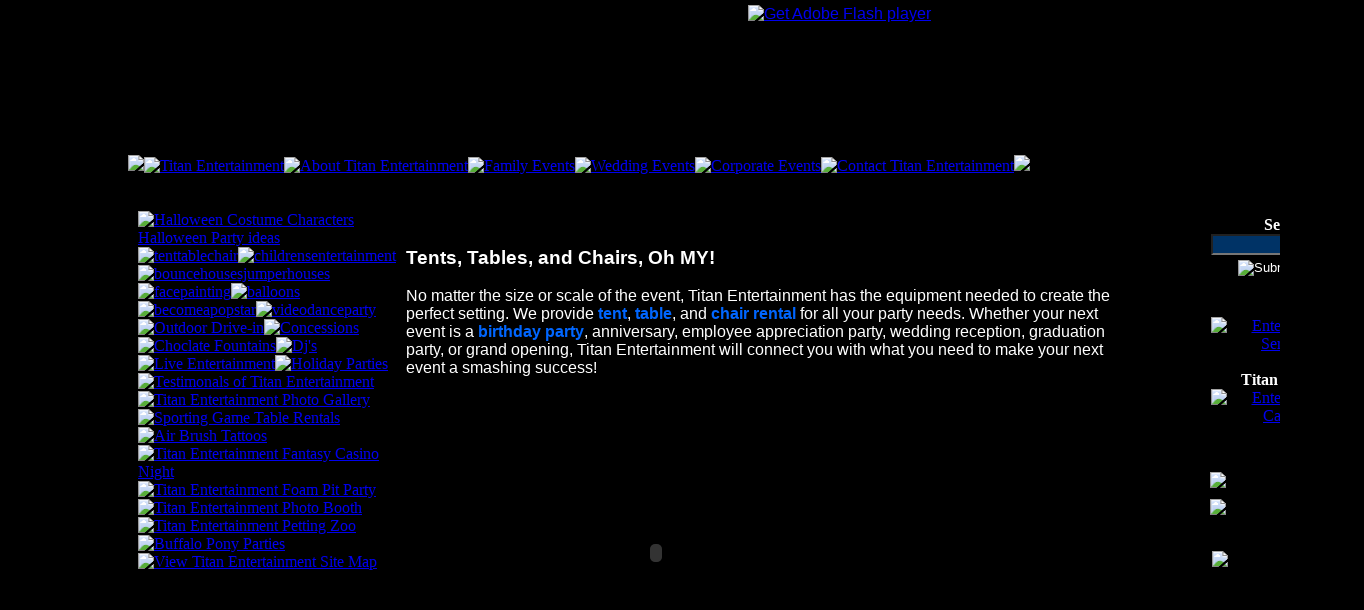

--- FILE ---
content_type: text/html; charset=UTF-8
request_url: http://titanentertainmentinc.com/tent-table-chair-rental.php
body_size: 24706
content:
<!DOCTYPE html PUBLIC "-//W3C//DTD XHTML 1.0 Transitional//EN" "http://www.w3.org/TR/xhtml1/DTD/xhtml1-transitional.dtd">
<html xmlns="http://www.w3.org/1999/xhtml">
<head><title>Buffalo Table Rental Buffalo Chair Rentals Tent Rental Wedding NY New York</title>
<meta name="description" content="Buffalo Table Rental, Buffalo Chair Rentals, Buffalo Tent Rental, Buffalo NY Table and Chair Rental for Family Events, Wedding Events and Corporate Events from Titanentertainmentinc.com." />
<meta name="keywords" content=" Buffalo Table Rental, Buffalo Chair Rentals, Buffalo Tent Rental, Buffalo NY Table and Chair Rental, Tent Rental, Table, Rental, Chair Rental, Tent, Tents, Party Tent, Party Tents, Tent Rental, Event Tents, Wedding Tents, Tent Events, Table Rental, Table Linen Rental, Rental Table Linens, Party Table Rental, Chair Rental, Wedding Chair Rental, Chair Cover Rental, Table and Chair Rental " />
<meta name="robots" content="index,follow" />
<meta name="revisit-after" content="14 days" />
<meta name="googlebot" content="index,follow" />

<meta http-equiv="Content-Type" content="text/html; charset=utf-8" />
<link rel="shortcut icon" href="images/favicon.ico">
<link rel="icon" href="images/favicon.gif" type="image/gif">
<link type="text/css" rel="stylesheet" href="styles.css" />
<script src="scriptaculous/lib/prototype.js" type="text/javascript"></script>
<script src="scriptaculous/src/scriptaculous.js" type="text/javascript"></script>
<script src="Scripts/swfobject_modified.js" type="text/javascript"></script>
<script type="text/javascript"> 
<!--
function MM_swapImgRestore() { //v3.0
  var i,x,a=document.MM_sr; for(i=0;a&&i<a.length&&(x=a[i])&&x.oSrc;i++) x.src=x.oSrc;
}
function MM_preloadImages() { //v3.0
  var d=document; if(d.images){ if(!d.MM_p) d.MM_p=new Array();
    var i,j=d.MM_p.length,a=MM_preloadImages.arguments; for(i=0; i<a.length; i++)
    if (a[i].indexOf("#")!=0){ d.MM_p[j]=new Image; d.MM_p[j++].src=a[i];}}
}
 
function MM_findObj(n, d) { //v4.01
  var p,i,x;  if(!d) d=document; if((p=n.indexOf("?"))>0&&parent.frames.length) {
    d=parent.frames[n.substring(p+1)].document; n=n.substring(0,p);}
  if(!(x=d[n])&&d.all) x=d.all[n]; for (i=0;!x&&i<d.forms.length;i++) x=d.forms[i][n];
  for(i=0;!x&&d.layers&&i<d.layers.length;i++) x=MM_findObj(n,d.layers[i].document);
  if(!x && d.getElementById) x=d.getElementById(n); return x;
}
 
function MM_swapImage() { //v3.0
  var i,j=0,x,a=MM_swapImage.arguments; document.MM_sr=new Array; for(i=0;i<(a.length-2);i+=3)
   if ((x=MM_findObj(a[i]))!=null){document.MM_sr[j++]=x; if(!x.oSrc) x.oSrc=x.src; x.src=a[i+2];}
}
function showMsg(idElement){
	idEl=idElement;
	msgStatus = document.getElementById('msgstatus');
	if(msgStatus.value==0){
		msgStatus.value=1;
		Effect.toggle('msg'+idEl,'appear'); return false;
	}
}
function hideMenu(idElement){
	idEl=idElement;
	msgStatus = document.getElementById('msgstatus');
	if(msgStatus.value==1){
		msgStatus.value=0;
		Effect.toggle('msg'+idEl,'appear'); return false;
	}
}
//-->
</script></head>
<body onload="MM_preloadImages('images/navigation/nav_over_01.jpg','images/navigation/nav_over_02.jpg','images/navigation/nav_over_03.jpg','images/navigation/nav_over_04.jpg','images/navigation/nav_over_05.jpg','images/navigation/nav_over_06.jpg','images/navigation/nav_over_07.jpg','images/navigation/nav_over_08.jpg','images/navigation/nav_over_09.jpg','images/navigation/nav_over_10.jpg','images/navigation/nav_over_11.jpg','images/navigation/navigationtop_over_02.jpg','images/navigation/navigationtop_over_03.jpg','images/navigation/navigationtop_over_05.jpg','images/navigation/navigationtop_over_06.jpg','images/navigation/navigationtop_over_07.jpg','images/navigation/navigationtop_over_08.jpg','images/navigation/navigationtop_over_09.jpg','images/navigation/navigationtop_over_10.jpg','images/navigation/navigationtop_over_11.jpg','images/navigation/navigationtop_over_12.jpg','images/navigation/navigationtop_over_13.jpg','images/navigation/navigationtop_over_14.jpg','images/navigation/navigationtop_over_15.jpg','images/navigation/navigationtop_over_16.jpg')">
<div class="all">
<div class="maincontent">
  <br /><br /><h3>Tents, Tables, and Chairs, Oh MY!</h3>
<br />
  <p>No matter the size or scale of the event, Titan Entertainment has the equipment needed to create the perfect setting. We  
provide <a href="tent-rental.php">tent</a>, <a href="table-rental.php">table</a>, and <a href="chair-rental.php">chair 
rental</a> for all your party needs. Whether your  next event is a <a href="birthday-party.php">birthday party</a>, 
anniversary, employee appreciation party,  wedding reception, graduation party, or grand opening, Titan Entertainment will  
connect you with what you need to make your next event a smashing success!</p>
  <br />
  <p><object width="500" height="315"><param name="movie" value="http://www.youtube.com/v/cUmJF23al0c&hl=en&fs=1&rel=0&border=1"></param><param name="allowFullScreen" value="true"></param><param name="allowscriptaccess" value="always"></param><embed src="http://www.youtube.com/v/cUmJF23al0c&hl=en&fs=1&rel=0&border=1" type="application/x-shockwave-flash" allowscriptaccess="always" allowfullscreen="true" width="500" height="315"></embed></object></p>
  <br />
  <h3>Our expertise is invaluable!</h3>
  <p>&nbsp;</p>
  <p>Are you aware of the types of tents you can use  on your property? Water barrels, asphalt, ground conditions; different types of  tent installations are required. Not all tents can be set on concrete or  regular lawn. Just call our staff and let us know what type of event you are having  and we will be happy to assist you in selecting the proper tents and tables  needed to accommodate your venue. Our tent experts offer free consultations and  will meet with you to discuss necessary equipment and staging options.</p>
<br />
  <h3>Commitment to Quality</h3>
  <p>&nbsp;</p>
  <p>You can count on us to provide you with top quality,  pristine pure white wedding-grade heavy-duty tents for any occasion. Our  installers will make sure that your tent is installed safely and securely.</p>
<p>&nbsp;</p>
  <h3>Unrivaled Inventory</h3>
  <p>&nbsp;</p>
  <p>Check out our extensive inventory listed below! And  remember, Titan Entertainment <em>IS </em>the  Entertainment 
Connection. <strong>If you don’t  see what you are looking for, call us today; if we don’t have it, we will <em>connect </em>you with someone that will have  what you are looking for. </strong></p>
<p>&nbsp;</p>
  <p>Call today to set up a meeting with one of our rental  experts!</p>
  <p>(716) 877-4400</p>
  <p>&nbsp;</p>
  <p>&nbsp;</p>
  <p><a href="table-rental.php" title="View Table Rental, selection of tables for rent">TABLES</a></p>
  <p>Banquet</p>
  <p>Round  </p>
  <p><a href="tent-rental.php" title="Tents for any event">TENTS</a></p>
  <p>All <a href="tent-rental.php">tents</a> include setup and tear down on GRASS ONLY.  Additional fees apply for blacktop installation. There are specific  requirements for tents larger than 30’ wide.  </p>
  <p>Easy Up</p>
  <p>Frame Tents</p>
  <p>Pole Tents</p>
  <p><a href="chair-rental.php" title="Chairs for guests">CHAIRS</a></p>
  <p>Standard Wooden (Blonde)  </p>
  <p>White Wedding (Padded seat &amp; back on white wooden frame)  </p>
  <p>Please call for more information on the items listed below:</p>
  <p>(716) 877-4400  </p>
  <p><a href="outdoor-drive-in.php">Outdoor Equipment</a></p>
  <p><a href="linen-rental.php">Linens</a></p>
  <p><a href="chocolate-fountains.php">Chocolate Fountains</a></p>
<p>&nbsp;</p>

<div class="footer">
<br />
<img alt="Call TEC Entertainment for your Event & Party needs 7168774400" title="Live Entertainment, Events, and Parties" src="images/callnow.gif" align="middle" />
<br /><br />
Areas: Western New York, Amherst, Alden, Angola Aurora, Batavia, Blasdell, Buffalo, Cheektowaga, Clarence, Depew, Dunkirk, East Aurora, Eden, Evans, 
  Grand Island, Hamburg, Jamestown, Kenmore, Lackawanna, Lancaster, Marilla, Niagara Falls, Orchard Park, Sloan, Rochester, Tonawanda, West Seneca, Williamsville and all of WNY
  <br /><br />
<a title="Tent Rental, Chair Rental, Table Rental" href="tent-table-chair-rental.php">TENTS, TABLES, CHAIRS RENTAL</a> - <a title="Childrens Entertainment in Buffalo from Birthday Party themes to Costume Characters and Bounce Houses " href="childrens-entertainment.php">CHILDRENS ENTERTAINMENT</a> - <a title="Bounce House Rental" href="bounce-houses-jumper-houses.php">BOUNCE HOUSES/JUMPERS</a> - <a href="face-painting.php">FACE PAINTING</a> - <a href="balloons.php">BALLOONS</a> -
<a href="become-a-pop-star.php">BECOME A STAR</a> - <a href="video-dance-party.php">WILD VIDEO DANCE PARTY</a> - <a href="outdoor-drive-in.php">OUTDOOR DRIVE-IN</a> - <a href="casino-night.php">FANTASY CASINO NIGHT</a> - <a href="air-brush.php">AIR BRUSH TATTOOS</a> - <a href="table-games.php">GAME TABLE RENTAL</a> - <a href="foam-pit-parties.php">FOAM PIT PARTY</a> - <a href="photobooth.html">PHOTO BOOTH</a> - <a href="concessions.php">CONCESSIONS</a> - <a title="Chocolate Fountain Rental" href="chocolate-fountains.php">CHOCOLATE FOUNTAINS</a> - <a href="djs.php">DJS</a> - <a href="live-entertainment.php">LIVE ENTERTAINMENT</a>  - <a href="holiday-parties.php">HOLIDAY PARTIES</a> - <a href="testimonials.php">TESTIMONIALS</a> - <a href="photogallery.php">PHOTO GALLERY</a> - <a title="PETTING ZOO" href="petting-zoo.php">PETTING ZOO</a> - <a title="BUFFALO PONY PARTIES" href="buffalo-pony-parties.html">BUFFALO PONY PARTIES</a> - 
<a href="termsofuse.php">TERMS OF USE</a> - <a href="rental.agreement.pdf">RENTAL AGREEMENT</a> - <a href="policy.php">PRIVACY POLICY</a> - <a href="faqs.php">FAQ's</a> - <a href="sitemap.php">SITE MAP</a>
</div>



</div>
 
<div class="sectiontop">
  <div class="topbanner">
    <div style="position:absolute; left: 620px; top: 5px;">
  <object classid="clsid:D27CDB6E-AE6D-11cf-96B8-444553540000" width="400" height="149" id="FlashID" title="Entertainment, Tents, Tables, Chairs">
    <param name="movie" value="images/banner1.swf" />
    <param name="quality" value="high" />
    <param name="wmode" value="transparent" />
    <param name="swfversion" value="8.0.35.0" />
    <!-- This param tag prompts users with Flash Player 6.0 r65 and higher to download the latest version of Flash Player. Delete it if you dont want users to see the prompt. -->
    <param name="expressinstall" value="Scripts/expressInstall.swf" />
    <!-- Next object tag is for non-IE browsers. So hide it from IE using IECC. -->
    <!--[if !IE]>-->
    <object type="application/x-shockwave-flash" data="images/banner1.swf" width="400" height="149">
      <!--<![endif]-->
      <param name="quality" value="high" />
      <param name="wmode" value="transparent" />
      <param name="swfversion" value="8.0.35.0" />
      <param name="expressinstall" value="Scripts/expressInstall.swf" />
      <!-- The browser displays the following alternative content for users with Flash Player 6.0 and older. -->
      <div>
        <p><a href="http://www.adobe.com/go/getflashplayer"><img src="http://www.adobe.com/images/shared/download_buttons/get_flash_player.gif" alt="Get Adobe Flash player" /></a></p>
      </div>
      <!--[if !IE]>-->
    </object>
    <!--<![endif]-->
  </object>
  </div>  </div>
<div class="topnav">
<img src="images/navigation/navigationtop_01.jpg"/><a href="http://www.titanentertainmentinc.com" onmouseout="MM_swapImgRestore()" onmouseover="MM_swapImage('home','','images/navigation/navigationtop_over_02.jpg',1)"><img src="images/navigation/navigationtop_02.jpg" alt="Titan Entertainment" name="home" width="98" height="46" border="0" id="home" /></a><a href="about.php" onmouseout="MM_swapImgRestore()" onmouseover="MM_swapImage('about','','images/navigation/navigationtop_over_03.jpg',1)"><img src="images/navigation/navigationtop_03.jpg" alt="About Titan Entertainment" name="about" width="115" height="46" border="0" id="about" /></a><a href="family-events.php" onmouseout="MM_swapImgRestore()" onmouseover="MM_swapImage('family','','images/navigation/navigationtop_over_04.jpg',0)"><img src="images/navigation/navigationtop_04.jpg" alt="Family Events" name="family" width="110" height="46" border="0" id="family" /></a><a href="wedding-events.php" onmouseout="MM_swapImgRestore()" onmouseover="MM_swapImage('wedding','','images/navigation/navigationtop_over_05.jpg',1)"><img src="images/navigation/navigationtop_05.jpg" alt="Wedding Events" name="wedding" width="134" height="46" border="0" id="wedding" /></a><a href="corporate-events.php" onmouseout="MM_swapImgRestore()" onmouseover="MM_swapImage('corporate','','images/navigation/navigationtop_over_06.jpg',1)"><img src="images/navigation/navigationtop_06.jpg" alt="Corporate Events" name="corporate" width="172" height="46" border="0" id="corporate" /></a><a href="contact.php" title="contact TitanEntertainmentInc for your party rental needs" onmouseover="MM_swapImage('contact','','images/navigation/navigationtop_over_07.jpg',1)" onmouseout="MM_swapImgRestore()"><img src="images/navigation/navigationtop_07.jpg" alt="Contact Titan Entertainment" name="contact" width="144" height="46" border="0" id="contact" /></a><img src="images/navigation/navigationtop_08.jpg"/></div>


</script>
<body onload="MM_preloadImages('images/navigation/nav_over_01.jpg','images/navigation/nav_over_02.jpg','images/navigation/nav_over_03.jpg','images/navigation/nav_over_04.jpg','images/navigation/nav_over_05.jpg','images/navigation/nav_over_06.jpg','images/navigation/nav_over_07.jpg','images/navigation/nav_over_08.jpg','images/navigation/nav_over_09.jpg','images/navigation/nav_over_10.jpg','images/navigation/nav_over_11.jpg','images/navigation/navigationtop_over_02.jpg','images/navigation/navigationtop_over_03.jpg','images/navigation/navigationtop_over_05.jpg','images/navigation/navigationtop_over_06.jpg','images/navigation/navigationtop_over_07.jpg','images/navigation/navigationtop_over_08.jpg','images/navigation/navigationtop_over_09.jpg','images/navigation/navigationtop_over_10.jpg','images/navigation/navigationtop_over_11.jpg','images/navigation/navigationtop_over_12.jpg','images/navigation/navigationtop_over_13.jpg','images/navigation/navigationtop_over_14.jpg','images/navigation/navigationtop_over_15.jpg','images/navigation/navigationtop_over_16.jpg')">


<div class="navside">
<script type="text/javascript">
<!--
function MM_swapImgRestore() { //v3.0
  var i,x,a=document.MM_sr; for(i=0;a&&i<a.length&&(x=a[i])&&x.oSrc;i++) x.src=x.oSrc;
}
function MM_preloadImages() { //v3.0
  var d=document; if(d.images){ if(!d.MM_p) d.MM_p=new Array();
    var i,j=d.MM_p.length,a=MM_preloadImages.arguments; for(i=0; i<a.length; i++)
    if (a[i].indexOf("#")!=0){ d.MM_p[j]=new Image; d.MM_p[j++].src=a[i];}}
}

function MM_findObj(n, d) { //v4.01
  var p,i,x;  if(!d) d=document; if((p=n.indexOf("?"))>0&&parent.frames.length) {
    d=parent.frames[n.substring(p+1)].document; n=n.substring(0,p);}
  if(!(x=d[n])&&d.all) x=d.all[n]; for (i=0;!x&&i<d.forms.length;i++) x=d.forms[i][n];
  for(i=0;!x&&d.layers&&i<d.layers.length;i++) x=MM_findObj(n,d.layers[i].document);
  if(!x && d.getElementById) x=d.getElementById(n); return x;
}

function MM_swapImage() { //v3.0
  var i,j=0,x,a=MM_swapImage.arguments; document.MM_sr=new Array; for(i=0;i<(a.length-2);i+=3)
   if ((x=MM_findObj(a[i]))!=null){document.MM_sr[j++]=x; if(!x.oSrc) x.oSrc=x.src; x.src=a[i+2];}
}
//-->
</script>
<body onLoad="MM_preloadImages('../images/navigation/sitemapover.jpg','../images/navigation/nav_over_22.jpg','../images/navigation/nav_over_23.jpg')">
<a href="buffalo-halloween.php" onMouseOut="MM_swapImgRestore()" onMouseOver="MM_swapImage('halloween','','images/navigation/nav_over_halloween.jpg',1)"><img src="images/navigation/nav_halloween.jpg" alt="Halloween Costume Characters Halloween Party ideas" name="halloween" border="0" id="halloween" /></a><a href="tent-table-chair-rental.php" onMouseOut="MM_swapImgRestore()" onMouseOver="MM_swapImage('tenttablechair','','images/navigation/nav_over_01.jpg',1)"><img src="images/navigation/nav_01.jpg" alt="tenttablechair" name="tenttablechair" width="262" height="26" border="0" id="tenttablechair" /></a><a href="childrens-entertainment.php" onMouseOut="MM_swapImgRestore()" onMouseOver="MM_swapImage('childrensentertainment','','images/navigation/nav_over_02.jpg',1)"><img src="images/navigation/nav_02.jpg" alt="childrensentertainment" name="childrensentertainment" width="262" height="26" border="0" id="childrensentertainment" /></a><a href="bounce-houses-jumper-houses.php" onMouseOut="MM_swapImgRestore()" onMouseOver="MM_swapImage('bouncehousesjumperhouses','','images/navigation/nav_over_03.jpg',1)"><img src="images/navigation/nav_03.jpg" alt="bouncehousesjumperhouses" name="bouncehousesjumperhouses" width="262" height="26" border="0" id="3" /></a><a href="face-painting.php" onMouseOut="MM_swapImgRestore()" onMouseOver="MM_swapImage('facepainting','','images/navigation/nav_over_04.jpg',1)"><img src="images/navigation/nav_04.jpg" alt="facepainting" name="facepainting" width="262" height="26" border="0" id="facepainting" /></a><a href="balloons.php" onMouseOut="MM_swapImgRestore()" onMouseOver="MM_swapImage('balloons','','images/navigation/nav_over_05.jpg',1)"><img src="images/navigation/nav_05.jpg" alt="balloons" name="balloons" width="262" height="26" border="0" id="balloons" /></a><a href="become-a-pop-star.php" onMouseOut="MM_swapImgRestore()" onMouseOver="MM_swapImage('becomeapopstar','','images/navigation/nav_over_06.jpg',1)"><img src="images/navigation/nav_06.jpg" alt="becomeapopstar" name="becomeapopstar" width="262" height="26" border="0" id="becomeapopstar" /></a><a href="video-dance-party.php" onMouseOut="MM_swapImgRestore()" onMouseOver="MM_swapImage('videodanceparty','','images/navigation/nav_over_07.jpg',1)"><img src="images/navigation/nav_07.jpg" alt="videodanceparty" name="videodanceparty" width="262" height="26" border="0" id="videodanceparty" /></a><a href="outdoor-drive-in.php" onMouseOut="MM_swapImgRestore()" onMouseOver="MM_swapImage('outdoordrivein','','images/navigation/nav_over_08.jpg',1)"><img src="images/navigation/nav_08.jpg" alt=" Outdoor Drive-in" name="outdoordrivein" width="262" height="26" border="0" id="outdoordrivein" /></a><a href="concessions.php" onMouseOut="MM_swapImgRestore()" onMouseOver="MM_swapImage('concessions','','images/navigation/nav_over_10.jpg',1)"><img src="images/navigation/nav_10.jpg" alt="Concessions" name="concessions" width="262" height="26" border="0" id="concessions" /></a><a href="chocolate-fountains.php" onMouseOut="MM_swapImgRestore()" onMouseOver="MM_swapImage('chocolatefountains','','images/navigation/nav_over_11.jpg',1)"><img src="images/navigation/nav_11.jpg" alt="Choclate Fountains" name="chocolatefountains" width="262" height="26" border="0" id="chocolatefountains" /></a><a href="djs.php" onMouseOut="MM_swapImgRestore()" onMouseOver="MM_swapImage('djs','','images/navigation/nav_over_12.jpg',0)"><img src="images/navigation/nav_12.jpg" alt="Dj's" name="djs" width="262" height="26" border="0" id="djs" /></a><a href="live-entertainment.php" onMouseOut="MM_swapImgRestore()" onMouseOver="MM_swapImage('live entertainment','','images/navigation/nav_over_13.jpg',1)"><img src="images/navigation/nav_13.jpg" alt="Live Entertainment" name="live entertainment" width="262" height="26" border="0" id="live entertainment" /></a><a href="holiday-parties.php" onMouseOut="MM_swapImgRestore()" onMouseOver="MM_swapImage('holiday parties','','images/navigation/nav_over_14.jpg',1)"><img src="images/navigation/nav_14.jpg" alt="Holiday Parties" name="holiday parties" width="262" height="26" border="0" id="holiday parties" /></a><a href="testimonials.php" onMouseOut="MM_swapImgRestore()" onMouseOver="MM_swapImage('testimonials','','images/navigation/nav_over_15.jpg',1)"><img src="images/navigation/nav_15.jpg" alt="Testimonals of Titan Entertainment" name="testimonials" width="262" height="26" border="0" id="testimonials" /></a><a href="photos.php" onMouseOut="MM_swapImgRestore()" onMouseOver="MM_swapImage('photogallery','','images/navigation/nav_over_16.jpg',1)"><img src="images/navigation/nav_16.jpg" alt="Titan Entertainment Photo Gallery" name="photogallery" width="262" height="26" border="0" id="photogallery" /></a>

<a href="../table-games.php" onMouseOut="MM_swapImgRestore()" onMouseOver="MM_swapImage('Game Table Rental','','../images/navigation/nav_over_22.jpg',1)"><img src="../images/navigation/nav_22.jpg" alt="Sporting Game Table Rentals" width="262" height="26" id="Game Table Rental"></a>

<a href="../air-brush.php" onMouseOut="MM_swapImgRestore()" onMouseOver="MM_swapImage('Air Brush Tattoos','','../images/navigation/nav_over_23.jpg',1)"><img src="../images/navigation/nav_23.jpg" alt="Air Brush Tattoos" width="262" height="26" id="Air Brush Tattoos"></a> 

<a href="casino-night.php" onMouseOut="MM_swapImgRestore()" onMouseOver="MM_swapImage('casino-night','','images/navigation/nav_over_17.jpg',1)"><img src="images/navigation/nav_17.jpg" alt="Titan Entertainment Fantasy Casino Night" name="casino-night" width="262" height="26" border="0" id="casino-night" /></a>

<a href="foam-pit-parties.php" onMouseOut="MM_swapImgRestore()" onMouseOver="MM_swapImage('foampitparty','','images/navigation/nav_over_18.jpg',1)"><img src="images/navigation/nav_18.jpg" alt="Titan Entertainment Foam Pit Party" name="foampitparty" width="262" height="26" border="0" id="foampitparty" /></a>

<a href="photobooth.html" onMouseOut="MM_swapImgRestore()" onMouseOver="MM_swapImage('photobooth','','images/navigation/nav_over_19.jpg',1)"><img src="images/navigation/nav_19.jpg" alt="Titan Entertainment Photo Booth" name="photobooth" width="262" height="26" border="0" id="photobooth" /></a>

<a href="petting-zoo.php" onMouseOut="MM_swapImgRestore()" onMouseOver="MM_swapImage('petting zoo','','images/navigation/nav_over_20.jpg',1)"><img src="images/navigation/nav_20.jpg" alt="Titan Entertainment Petting Zoo" name="petting zoo" width="262" height="26" border="0" id="petting zoo" /></a>

<a href="buffalo-pony-parties.html" onMouseOut="MM_swapImgRestore()" onMouseOver="MM_swapImage('Buffalo Pony Parties','','images/navigation/nav_over_21.jpg',1)"><img src="images/navigation/nav_21.jpg" alt="Buffalo Pony Parties" name="Buffalo Pony Parties" width="262" height="26" border="0" id="Buffalo Pony Parties" /></a>

<a href="sitemap.php" onMouseOut="MM_swapImgRestore()" onMouseOver="MM_swapImage('Site Map','','images/navigation/sitemapover.jpg',1)"><img src="images/navigation/sitemap.jpg" alt="View Titan Entertainment Site Map" name="Site Map" width="262" height="26" border="0" id="Site Map" /></a>


</div>

<div class="utilities">
<div class="search">
<form method="get" action="http://www.google.com/search"><label><b>Search</b></label><br />
<input type="text" name="q"  id="textfield" style="background-color:#036" size="17"/><br />
<input name="sitesearch" type="hidden" value="titanentertainmentinc.com" checked="checked"/>
<input value="Google Search"  type="image" vspace="5px" border="0" alt="Submit serach" src="images/btn_ok.jpg"/>
</form>
<br /><br />
<a href="findoutmore.php"><img alt="Entertainment Services" src="images/btn_findoutmore.jpg"  border="0"/></a>
<br /><br />
<b>Titan Catalog</b><br />
<a href="pdfs/tec_catalog.pdf"><img alt="Entertainment Catalog" border="0" src="images/pdficon.gif"/></a></div></div>
<div class="adsright"><img src="images/ads-party-supplies.jpg" width="121" height="167" alt="Party Supplies" /><br />
<img src="images/ads-gift-baskets.jpg" alt="Titan Entertainment" vspace="9" /><br />
<img align="left" src="images/ads-white-chocolate-fountain.jpg" alt="Titan Entertainment" vspace="5" border="2" /></div>
<div class="contactinfo">
<div style="text-align:right"><a target="_blank" title="Divine Chocolate Fountains" href="http://www.divinechocolatefountainswny.com"><img  src="images/ad-divine-chocolate-fountains.jpg" border="0" align="Chocolate Fountain" title="Chocolate Fountains provided by Divine Chocolate Fountains" /></a></div><br />
<p class="pcontent">
Titan Entertainment Inc<br />
Phone: 716-877-4400<br />
Email: <a style="color:#FFF" href="mailto:info@tecentertainment.com">info@tecentertainment.com</a></p>
</div></div>
</div>
<script type="text/javascript"> 
<!--
swfobject.registerObject("FlashID");
//-->
</script>
</body>
</html>



--- FILE ---
content_type: text/css
request_url: http://titanentertainmentinc.com/styles.css
body_size: 3078
content:
@charset "utf-8";
/* CSS Document */

body{
	background-color:#000;
	margin:0px;
}
p{
	margin:0px;
	font-family:Tahoma, Geneva, sans-serif;
}
h1, h2, h3, h4{
	color:#FFF;
	margin:0px;
	font-family:Arial, Helvetica, sans-serif;
}
.pcontent{
	color:#FFF;
	font-family:Arial, Helvetica, sans-serif;
	font-weight:600;
	font-size:13px
}
.all{
	position:relative;
	margin-left:auto;
	margin-right:auto;
	background-position:center;
	background-color:#000;
	background-repeat:no-repeat;
	height:1030px;
	width:1024px;
}
.sectiontop{
	position:absolute;
}
.topbanner{
	position:absolute;
	background-image:url(images/topbanner.jpg);
	width: 1020px;
	height: 155px;
}
.topnav{
	position:absolute;
	left: 0px;
	top: 155px;
	width: 1030px;
}
.navside{
	position:absolute;
	height:415px;
	width: 261px;
	left: 10px;
	top: 211px;
}
.utilities{
	position:absolute;
	left: 1075px;
	top: 209px;
	width: 160px;
	height: 250px;
}
.search{
	position:absolute;
	text-align:center;
	left: 8px;
	top: 7px;
	color:white;
	width:auto;
	height:auto;
}
btn_search{
	background-image:url(images/btn_ok.jpg);
}
.subscribe{
	position:absolute;
	text-align:center;
	left: 225px;
	top: 27px;
	color:white;
}
input{
	color:white
}
.maincontent{
	position:absolute;
	left: 278px;
	top: 211px;
	width: 725px;
	height:auto;
	color:white;
}

.main2{
	width:725px;
}

.adsright{
	position:absolute;
	left: 1082px;
	top: 472px;
	height: 413px;
	width: 123px;
}
.contactinfo{
	position:absolute;
	left: 16px;
	top: 850px;
	height: 287px;
	width: 240px;
}
.find{
	color:black;
	font-weight:bold;
}
.footer{
	position:relative;
	bottom:1px;
	left:-190px;
	width:862px;
	height:110px;
	text-align:center;
	color:white;
	font-size:10px;
	font-family:Arial, Helvetica, sans-serif;
	font-weight:600;
}
#jumperstable td{
	width:10px;
	height:10px;
	font-size:12px;
	padding:5px;
	text-align:center;
}
#phototables{
	margin-right:auto;
	margin-left:auto;
}
	
#phototables tr{
	text-align:center;
	font-family:Tahoma, Geneva, sans-serif;
	font-size:12px;
}
#phototables td{
	padding:10px;
}
.maincontent A:link {text-decoration: none; color:#06F; font-weight:bold}
.maincontent A:visited {text-decoration: none; color:#06F; font-weight:bold}
.maincontent A:hover {text-decoration:line-through; color:#06F}
.maincontent A:active {text-decoration: none; color:#06F; font-weight:bold}
#photogal A:link {color:#FFF;}
#photogal A:visited {color:#FFF;}
#photogal A:hover { color:#FFF}
#photogal A:active { color:#FFF;}
.footer A:link {text-decoration: none; color:white}
.footer A:visited {text-decoration: none; color:white}
.footer A:hover {text-decoration:line-through; color:white}
.footer A:active {text-decoration: none; color:white}

.pcontent A:link {text-decoration: none; color:#09F}
.pcontent A:visited {text-decoration: none; color:white}
.pcontent A:hover {text-decoration:line-through; color:white}
.pcontent A:active {text-decoration: none; color:white}
